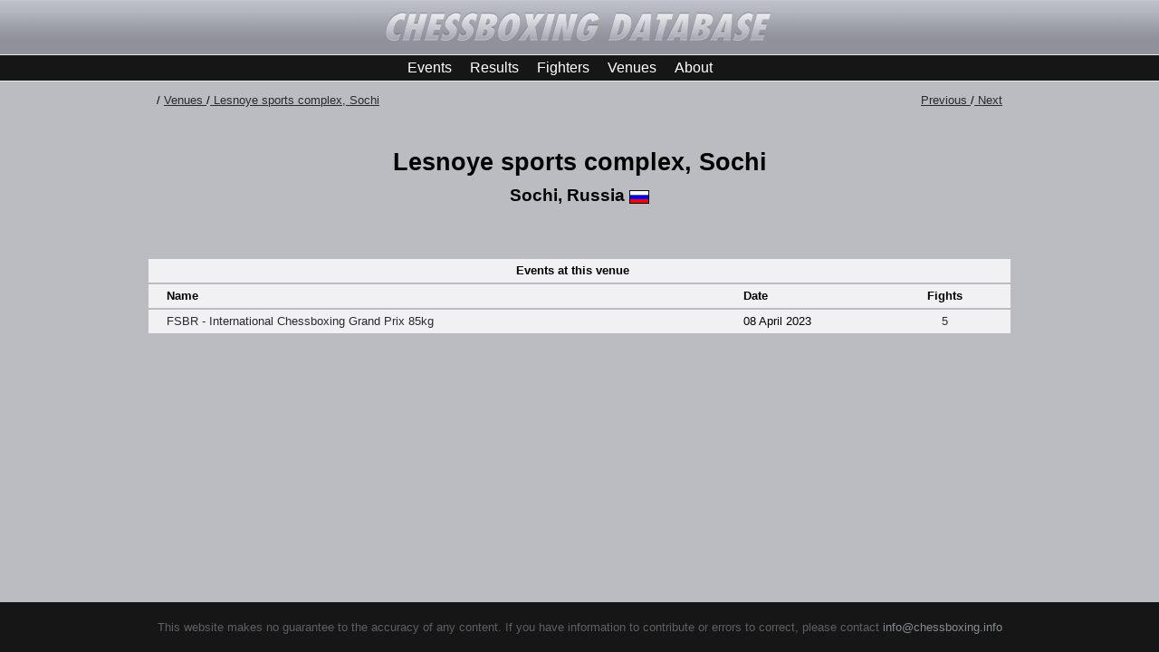

--- FILE ---
content_type: text/html; charset=UTF-8
request_url: https://www.chessboxing.info/venue/220923144308
body_size: 1080
content:
<!DOCTYPE html PUBLIC "-//W3C//DTD XHTML 1.0 Transitional//EN" "https://www.w3.org/TR/xhtml1/DTD/xhtml1-transitional.dtd">
<html xmlns="https://www.w3.org/1999/xhtml">
<head>
<title>Chessboxing Database - Lesnoye sports complex, Sochi, Sochi, Russia</title>
<meta http-equiv="Content-Type" content="text/html; charset=utf-8" />
<meta name="description" content="Chessboxing Database - record keeper of chessboxing fight results">
<META NAME="KEYWORDS" CONTENT="chessboxing, chess, boxing, records, resuls, fight results, database, match results, record keeper, PGN, official, unofficial, WCBA, WCBO" />

<link href="https://www.chessboxing.info/includes/league_style.css" rel="stylesheet" type="text/css" />
<link href="../includes/w3.css" rel="stylesheet" type="text/css" />




</head>
<body>


<div id="content">
<table width="100%" cellpadding="0" cellspacing="0" border="0" class="header">
  <tr>
    <td colspan="3" height="60" align="center" bgcolor="#93939b" background="https://www.chessboxing.info/images/grad_vert.png"><a href="https://www.chessboxing.info"><img
src="https://www.chessboxing.info/images/header_logo.png"  border="0" /></a></td>
    
  </tr>
  <tr>
    <td  align="center"  class="navbar">
    <div class="navdiv">
    <div class="navItem"><a href="https://www.chessboxing.info/events/">Events</a></div>
    <div class="navItem"><a href="https://www.chessboxing.info/results/">Results</a></div>
    <div class="navItem"><a href="https://www.chessboxing.info/fighters/">Fighters</a></div>
    <div class="navItem"><a href="https://www.chessboxing.info/venues/">Venues</a></div>
    <div class="navItem"><a href="https://www.chessboxing.info/about/">About</a></div>
    </div>
    </td>
  </tr>
</table>





 




<TABLE class="tbl_addbtn01" ><tr><td align="left"><div class="breadcrumbs">
	/ <a href="https://www.chessboxing.info/venues/">Venues </a>/<a href="https://www.chessboxing.info/venue/220923144308"> Lesnoye sports complex, Sochi</a></div>
	</td><td align="right"><div class="breadcrumbs"><a href="https://www.chessboxing.info/venue/140725211818">Previous </a>/<a href="https://www.chessboxing.info/venue/180322095738"> Next</a></td></tr></table>

<TABLE class="tbl_addbtn02" ><tr><td align="centre"><h1>Lesnoye sports complex, Sochi </h1><h2>Sochi, Russia <img src="https://www.chessboxing.info/cbdbadmin/images/Russia.png" class="flag"></h2><div class="subheader"> </div><br><br></td></tr></table>

 
	
	
	<TABLE class="tbl_events">
	<tr><td colspan="3" align="center"><strong>Events at this venue</strong></td></tr>
	<TR>
	<TD ><strong>Name</strong></TD>
	<TD ><strong>Date</strong></TD>
	<TD  align="center"><strong>Fights</strong></TD>
	
	</TR>
		      
	      <tr>			
			
			<TD ><a href="https://www.chessboxing.info/event/220923144353">FSBR - International Chessboxing Grand Prix 85kg</a></TD>
			<TD >08 April 2023</TD>
			<TD  align="center">
			<a href="https://www.chessboxing.info/event/220923144353">5</a>
			</TD>
			
			
			</TR>
			
			</table>    

<br />
<br />
<br />


</div>
<footer id="footer">
  <div id="footer-content">This website makes no guarantee to the accuracy of any content. If you have information to contribute or errors to correct, please contact <a href="mailto:info@chessboxing.info">info@chessboxing.info</a></div>
</footer>

<!-- Default Statcounter code for Chessboxing Database https://www.chessboxing.info/ -->
<script type="text/javascript">
var sc_project=12484209; 
var sc_invisible=1; 
var sc_security="894a60da"; 
</script>
<script type="text/javascript"
src="https://www.statcounter.com/counter/counter.js"
async></script>
<noscript><div class="statcounter"><a title="Web Analytics"
href="https://statcounter.com/" target="_blank"><img
class="statcounter"
src="https://c.statcounter.com/12484209/0/894a60da/1/"
alt="Web Analytics"></a></div></noscript>
<!-- End of Statcounter Code -->

</body>
</html>


--- FILE ---
content_type: text/css
request_url: https://www.chessboxing.info/includes/league_style.css
body_size: 2294
content:
body {
	margin-top: 0px;
	margin-right: 0px;
	margin-left: 0px;
	margin-bottom: 0px;
	background-color: rgb(186, 188, 194);
	font-family: Arial, Helvetica, sans-serif;
	font-size: 13px;
	font-style: normal;
	display: flex;
    flex-direction: column;
    min-height: 100%;
	
}
html {
  height: 100%;
}

#content {
  flex: 1;
  /*padding-bottom: 20px;*/
}

#footer {
  background-color: #161616;
  padding: 20px;
}

#footer-content {

	text-align: center;	
	color: #5e5f64;
}

#footer-content a{

	text-decoration: none;
	color: #888a92;
}



p,td {
	
	/*color: white;*/
}
a {
	/*color: #819981;*/
	text-decoration: none;
}
a:hover {
	/*color: 819981;*/
	text-decoration: underline;
}
h1 {
	text-align: center;
	font-size: 20pt;
	font-weight: bold;
	margin: 20px 0px 10px 0px;	
}

h1 a{
	color: black;	
	text-decoration: underline;	
}

h1 a:hover {
	color: #f22722;
	text-decoration: underline;
}

h2 {
	text-align: center;
	font-size: 14pt;
	font-weight: bold;
	margin: 0px 0px 10px 0px;		
}

h2 a{
	color: black;	
	text-decoration: underline;	
}

h2 a:hover {
	color: #f22722;
	text-decoration: underline;
}


h3 {
	text-align: center;
	font-size: 12pt;
	font-weight: bold;
	margin: 0px 0px 0px 0px;	
}

.subheader {
	text-align: center;
}

.txt_win {
	color: #339a00;
	
}

.txt_loss {
	color: #e50000;
	
}

.txt_draw {
	color: #005b9a;
	
}

.header{
	background-color: rgb(186, 188, 194);
	
}
.menu {
	border-top: 1px solid ghostwhite;
	border-right: 1px solid #CCCCCC;
	border-bottom: 1px solid ghostwhite;
	background-color: ghostwhite;
}
.menuOn {
	border-right: 1px solid #FFFFFF;
	border-bottom: 1px solid #CCCCCC;
}
.copyright {
	font-family: Arial, Helvetica, sans-serif;
	font-size: 11px;
	font-style: normal;
	color: #CCCCCC;
}
.red {
	color: #dabe3a;
}

.underlined {
	text-decoration:underline;
	font-weight:bold;
	
}

.leftmenuli {

	/*list-style-position: outside;
	margin-left: 1em;
	 float: left;*/
	 list-style: none;
	 padding-left: 0;
	
}

.leftmenuli li{

	/*list-style-position: outside;
	margin-left: 1em;
	 float: left;*/
	 list-style: none;
	 padding-left: 0;
	
}



.button {
   border: 1px solid #FFF;
   background: linear-gradient(rgba(94,94,94), rgba(22,22,22));
   padding: 4px 8px;
   -webkit-border-radius: 11px;
   -moz-border-radius: 11px;
   border-radius: 11px;
   color: white;
   font-size: 9px;
   text-decoration: none;
   vertical-align: middle;
   text-transform: uppercase; 
   letter-spacing:0.1em;
   cursor:pointer;
   display: inline;
}

.button:hover{
	text-decoration: none;
}

.buttondiv {
   border: 1px solid #FFF;
   background: linear-gradient(rgba(144,145,155), rgba(75,76,82));
   padding: 4px 8px;
   -webkit-border-radius: 11px;
   -moz-border-radius: 11px;
   border-radius: 11px;
   color: white;
   font-size: 9px;
   text-decoration: none;
   vertical-align: middle;
   text-transform: uppercase; 
   letter-spacing:0.1em;
   cursor:pointer;
   display: inline;
}

.buttondiv a{
	text-decoration: none !important;
	color: #eaeaec !important;
}

.buttondiv a:hover{
	text-decoration: none !important;
	color: white !important;
}

.nowrap td{
	
	white-space: nowrap;
	
}

.tbl_addbtn01{
	width:75%;
    margin-left: auto;
    margin-right: auto;	
    padding: 10px;
    border: 1px; 
    border-color: black;
	
}

.tbl_addbtn02{
	width:50%;
    margin-left: auto;
    margin-right: auto;	
    padding: 10px;
	border: 1px; 
	border-color: black;
}

.tbl_tot{
	
	width:100%;
    /*margin-left: auto;
    margin-right: auto;
	padding-right: 20px;
	padding-left:  20px;*/
	border-spacing: 2px 2px;
    border-collapse: separate;
	background-color: rgb(186, 188, 194);
	line-height: 1.4;

}

.tbl_tot td{
	
	padding: 4px;
	background-color: #f1f1f3;
	
}

.tbl_tot td:first-child {
	padding: 4px 10px 4px 20px;
}

.tbl_tot td:last-child {
	padding: 4px 20px 4px 10px;
}

.tbl_tot a{
	color: black;	
	text-decoration: underline;	
}

.tbl_tot a:hover {
	color: #f22722;
	text-decoration: underline;
}


.tbl_tot_profile{
	
	width:100%;
    /*margin-left: auto;
    margin-right: auto;*/

	border-spacing: 0px 2px;
    border-collapse: separate;
	background-color: #f1f1f3;
	line-height: 1.4;
	padding: 4px 20px 4px 20px;

}

.tbl_events{
	
	width:75%;
    margin-left: auto;
    margin-right: auto;
	padding: 4px;
	border-spacing: 0px 2px;
    border-collapse: separate;
	background-color: rgb(186, 188, 194);
	line-height: 1.4;

}

.tbl_events_home{
	
	width:75%;
    margin-left: auto;
    margin-right: auto;
	border-spacing: 0px 2px;
    border-collapse: separate;
	/*background-color: rgb(186, 188, 194);*/
	line-height: 1.4;

}

.tbl_events_home td { 
	padding: 10px;
}

.tbl_updates{
	
	width:100%;
    /*margin-left: auto;
    margin-right: auto;*/

	border-spacing: 0px 2px;
    border-collapse: separate;
	background-color: #f1f1f3;
	line-height: 1.4;
	padding: 4px 10px 4px 10px;
	margin-bottom: 10px;

}

.tbl_updates td{
	
	padding: 4px 10px 4px 10px;

}


.tbl_events td{
	
	/*padding: 4px 10px 4px 10px;*/
	padding: 4px;
	background-color: #f1f1f3;
	
}

.tbl_events td:first-child {
	padding: 4px 4px 4px 20px;
}

.tbl_events td:last-child {
	padding: 4px 20px 4px 4px;
}

/*
.tbl_events_left td{
	
	padding: 4px 4px 4px 100px;
	background-color: #f1f1f3;
	
}
*/

.tbl_events a {
	color: #2a2b2e;
	/*text-decoration: none;*/
	
}

.tbl_events a:hover {
	color: #f22722;
	text-decoration: underline;
}

.flag{

	border: 1px solid black;

	width:  22px;
	height: 15px;
	
}

.thumb{

	border: 0px ;
	border-radius: 50%;
	width:  25px;
	height: 25px;
	
}

.thumb_border{

    display: inline-block;
    border-radius: 50%;
    overflow: hidden;
    border: 2px solid;
    width: 25px;
    height: 25px;
    background-size: cover;

	
}

.thumb_event{

	border: 0px ;
	/*border-radius: 50%;*/
	max-width:  30px;
	height: 25px;
	
}



.profile_small{

    display: inline-block;
    border-radius: 50%;
    overflow: hidden;
    border: 4px solid;
    width: 100px;
    height: 100px;
    background-size: cover;
    margin:10px;
	
}

.border_white{

    border-color: white;
}

.border_black{

    border-color: black;
}


.text_result{

	/*padding: top right bottom left*/
	font-size: 14pt;
	font-weight: bold;
	width:  100px;
	padding: 0px 10px 0px 10px;
	/*float: left;*/
	/*background-color: aqua;*/
	text-align: center;
	
}

.profile_mid{

	/*border: 1px solid black;*/
	padding:2px;
	width:  150px;
	height: 250px;
	
}

.pagination { 
    display: inline-block; 
    background-color: #c5c7cc; 
} 
  
.pagination a { 
    /*font-weight:bold; */
    font-size:12px; 
    color: black; 
    float: left; 
    padding: 4px 8px; 
    text-decoration: none; 
    background-color: #c5c7cc; 
} 
.pagination a.active { 
    background-color:#d6d7db;
} 
.pagination a:hover:not(.active) { 
    background-color: #c5c7cc; 
} 

.navbar{

	background-color:#161616;
	border-bottom: 1px solid #eaeaec; 
	border-top: 1px solid #eaeaec;
	/*height:30px;*/
	padding: 5px;
	margin-left: auto;
    margin-right: auto;	
	
}

.navdiv{
	width:400px;
	margin: auto;
	text-align: center;
}

.navItem {
    float: left;
    height: 100%;
    padding-left: 10px;
    padding-right: 10px;
}

.navItem a { 
    /*font-weight:bold; */
    font-size:16px; 
    /*color: white;*/ 
    text-decoration: none; 
    color: white; 
} 

.navItem a:hover { 
    color: #f22722; 
} 

.breadcrumbs a {
	color: #2a2b2e;
	text-decoration: underline;
	
}

.breadcrumbs a:hover {
	color: #f22722;
	text-decoration: underline;
}

@keyframes tonext {
  75% {
    left: 0;
  }
  95% {
    left: 100%;
  }
  98% {
    left: 100%;
  }
  99% {
    left: 0;
  }
}

@keyframes tostart {
  75% {
    left: 0;
  }
  95% {
    left: -300%;
  }
  98% {
    left: -300%;
  }
  99% {
    left: 0;
  }
}

@keyframes snap {
  96% {
    scroll-snap-align: center;
  }
  97% {
    scroll-snap-align: none;
  }
  99% {
    scroll-snap-align: none;
  }
  100% {
    scroll-snap-align: center;
  }
}


* {
  box-sizing: border-box;
  scrollbar-color: transparent transparent; /* thumb and track color */
  scrollbar-width: 0px;
}

*::-webkit-scrollbar {
  width: 0;
}

*::-webkit-scrollbar-track {
  background: transparent;
}

*::-webkit-scrollbar-thumb {
  background: transparent;
  border: none;
}

* {
  -ms-overflow-style: none;
}

ol, li {
  list-style: none;
  margin: 0;
  padding: 0;
}

.carousel {
  position: relative;
  padding-top: 75%;
  filter: drop-shadow(0 0 10px #0003);
  perspective: 100px;
}

.carousel__viewport {
  position: absolute;
  top: 0;
  right: 0;
  bottom: 0;
  left: 0;
  display: flex;
  overflow-x: scroll;
  counter-reset: item;
  scroll-behavior: smooth;
  scroll-snap-type: x mandatory;
}

.carousel__slide {
  position: relative;
  flex: 0 0 100%;
  width: 100%;
  background-color: #f99;
  counter-increment: item;
}

.carousel__slide:nth-child(even) {
  background-color: #99f;
}

.carousel__slide:before {
  content: counter(item);
  position: absolute;
  top: 50%;
  left: 50%;
  transform: translate3d(-50%,-40%,70px);
  color: #fff;
  font-size: 2em;
}

.carousel__snapper {
  position: absolute;
  top: 0;
  left: 0;
  width: 100%;
  height: 100%;
  scroll-snap-align: center;
}

@media (hover: hover) {
  .carousel__snapper {
    animation-name: tonext, snap;
    animation-timing-function: ease;
    animation-duration: 4s;
    animation-iteration-count: infinite;
  }

  .carousel__slide:last-child .carousel__snapper {
    animation-name: tostart, snap;
  }
}

@media (prefers-reduced-motion: reduce) {
  .carousel__snapper {
    animation-name: none;
  }
}

.carousel:hover .carousel__snapper,
.carousel:focus-within .carousel__snapper {
  animation-name: none;
}

.carousel__navigation {
  position: absolute;
  right: 0;
  bottom: 0;
  left: 0;
  text-align: center;
}

.carousel__navigation-list,
.carousel__navigation-item {
  display: inline-block;
}

.carousel__navigation-button {
  display: inline-block;
  width: 1.5rem;
  height: 1.5rem;
  background-color: #333;
  background-clip: content-box;
  border: 0.25rem solid transparent;
  border-radius: 50%;
  font-size: 0;
  transition: transform 0.1s;
}

.carousel::before,
.carousel::after,
.carousel__prev,
.carousel__next {
  position: absolute;
  top: 0;
  margin-top: 37.5%;
  width: 4rem;
  height: 4rem;
  transform: translateY(-50%);
  border-radius: 50%;
  font-size: 0;
  outline: 0;
}

.carousel::before,
.carousel__prev {
  left: -1rem;
}

.carousel::after,
.carousel__next {
  right: -1rem;
}

.carousel::before,
.carousel::after {
  content: '';
  z-index: 1;
  background-color: #333;
  background-size: 1.5rem 1.5rem;
  background-repeat: no-repeat;
  background-position: center center;
  color: #fff;
  font-size: 2.5rem;
  line-height: 4rem;
  text-align: center;
  pointer-events: none;
}

.carousel::before {
  background-image: url("data:image/svg+xml,%3Csvg viewBox='0 0 100 100' xmlns='http://www.w3.org/2000/svg'%3E%3Cpolygon points='0,50 80,100 80,0' fill='%23fff'/%3E%3C/svg%3E");
}

.carousel::after {
  background-image: url("data:image/svg+xml,%3Csvg viewBox='0 0 100 100' xmlns='http://www.w3.org/2000/svg'%3E%3Cpolygon points='100,50 20,100 20,0' fill='%23fff'/%3E%3C/svg%3E");
}


